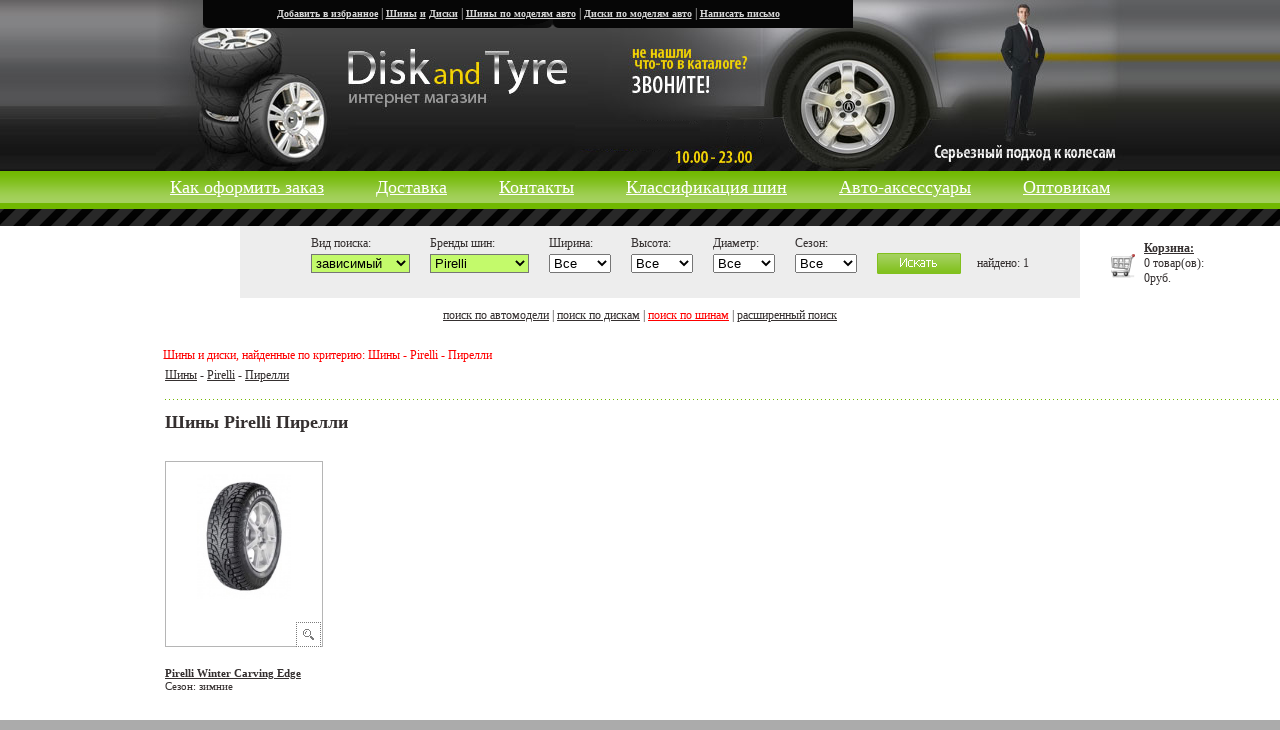

--- FILE ---
content_type: text/html; charset=Windows-1251
request_url: https://disk-and-tyre.ru/shiny/?b=pirelli
body_size: 9536
content:
 <!DOCTYPE html PUBLIC "-//W3C//DTD XHTML 1.0 Strict//EN"
    "http://www.w3.org/TR/xhtml1/DTD/xhtml1-strict.dtd">

<html xmlns="http://www.w3.org/1999/xhtml">

<head>
  <title>Шины - Pirelli - Пирелли</title>
  <meta http-equiv="content-type" content="text/html; charset=windows-1251" />
  <meta name="description" content="Pirelli - Пирелли - " />
  <meta name="keywords" content="Pirelli - Пирелли" />
  <link rel="stylesheet" href="/style/sitestyle.css" type="text/css" />
  <link rel="stylesheet" href="/style/lsstyle.css" type="text/css" />
  <script type="text/javascript" src="/js/lib.js"></script>
  <script type="text/javascript" src="/js/ajax.js"></script>
  <script type="text/javascript" src="/js/site/cart.js"></script>
  <script type="text/javascript" src="/js/site/search.js"></script>
    <script type="text/javascript" src="/js/site/sorttable.js"></script>
    <!-- PopUp JS library -->
  <script type="text/javascript" src="https://code.jquery.com/jquery-1.4.2.min.js"></script>
  <script type="text/javascript" src="/fancybox/jquery.mousewheel-3.0.2.pack.js"></script>
  <script type="text/javascript" src="/fancybox/jquery.fancybox-1.3.1.js"></script>
  <link rel="stylesheet" type="text/css" href="/fancybox/jquery.fancybox-1.3.1.css" media="screen" />
  <script type="text/javascript">
  $(document).ready(function()
   {
    $("a.zoom").fancybox( { 'transitionIn':'elastic','transitionOut':'elastic','speedIn':600,'speedOut':200,'hideOnContentClick':true } );
   });
  </script>
</head>

<body >

<div class="mainDiv">

    <div class="header">
        <a href="/" style="position: absolute; z-index: 1"><img src="/img/null.gif" width="985" height="171" alt="" /></a>
        <div class="topMenu"><a href="#" onclick="window.external.AddFavorite(location.href, 'Шины, Диски' ); return(false);">Добавить в избранное</a> | <a href="/shiny/?map=1">Шины</a> <a>и</a> <a href="/diski/?map=1">Диски</a> | <a href="/shiny/?map=1&vm=1">Шины по моделям авто</a> | <a href="/diski/?map=1&vm=1">Диски по моделям авто</a> | <a href="/feedback/">Написать письмо</a></div>
    </div>

    <div style="background: white">
        <div class="menu">
        <div>
                        <a href="/catal/">Как оформить заказ</a>
                        <a href="/dostavka-shin-i-diskov/">Доставка</a>
                        <a href="/prodazha-shin-i-diskov/">Контакты</a>
                        <a href="/vidy-shin/">Классификация шин</a>
                        <a href="/aksessuary/">Авто-аксессуары</a>
                        <a href="/opt/">Оптовикам</a>
                    </div>
        </div>
    </div>

    <div style="background: url(/img/site_img/viz1.gif); height: 17px"></div>

    <!-- левая колонка с желтым бэкграундом -->
    <div class="leftCol">
  
            
      </div>
    <!-- END -->

    <!-- Правая колонка с марками автомобилей -->
    <div class="rightCol" id="rightCol">
        <div >
            <div style="margin-left: 18px; margin-top: 15px;"><a href="//cart/"><img src="/img/site_img/bascet_ico.gif" width="34" height="37" alt="" style="float: left" /></a>
              <div id="cartInfoObj"><b><a href="/cart/">Корзина:</a></b><br />0 товар(ов):<br />0руб.</div>
            </div>
                    </div>
  
    </div>
    <!-- END -->


    <div style="overflow: hidden; width: 150px; float: left">
      
      <div id="avmDiv" style="display:none;">

        
        
        
        
              </div>
    </div>

    <div class="new_s" style="display:none;">
      <!-- Форма суб-поиска по АВТОБРЕНД-МОДЕЛЬ-ГОД-МОДИФИКАЦИЯ (BEGIN) -->
      <div style="overflow: hidden; margin: 0 auto; display: table">
        <form action="" method="GET" name="fsvcymsub">
          <input type="hidden" name="sub" value="1" />
          <input type="hidden" name="from" value="0" />
          <div class="snew">
              Шины/Диски<br />
              <select name="page" style="width:99px;" class="background" onChange="getVCYM(this);">
                  <option value="/shiny/"  selected="selected">Шины</option>
                  <option value="/diski/" >Диски</option>
              </select>
          </div>
          <div class="snew">
            Авто-производитель:<br />
            <select name="v" onChange="getVCYM(this);" style="width: 119px" class="background">
              <option value="0">Все</option><option value="acura" >Acura</option><option value="alfaromeo" >Alfa Romeo</option><option value="audi" >Audi</option><option value="bentley" >Bentley</option><option value="bmw" >BMW</option><option value="buick" >Buick</option><option value="cadillac" >Cadillac</option><option value="chery" >Chery</option><option value="chevrolet" >Chevrolet</option><option value="chrysler" >Chrysler</option><option value="citroen" >Citroen</option><option value="daewoo" >Daewoo</option><option value="daihatsu" >Daihatsu</option><option value="dodge" >Dodge</option><option value="faw" >FAW</option><option value="fiat" >Fiat</option><option value="ford" >Ford</option><option value="geely" >Geely</option><option value="gmc" >GMC</option><option value="greatwall" >Great Wall</option><option value="honda" >Honda</option><option value="hyundai" >Hyundai</option><option value="infiniti" >Infiniti</option><option value="isuzu" >Isuzu</option><option value="iveco" >Iveco</option><option value="jaguar" >Jaguar</option><option value="jeep" >Jeep</option><option value="kia" >Kia</option><option value="lancia" >Lancia</option><option value="landrover" >Land Rover</option><option value="lexus" >Lexus</option><option value="lifan" >Lifan</option><option value="lincoln" >Lincoln</option><option value="maserati" >Maserati</option><option value="maybach" >Maybach</option><option value="mazda" >Mazda</option><option value="mercedes" >Mercedes</option><option value="mercury" >Mercury</option><option value="mg" >MG</option><option value="mini" >Mini</option><option value="mitsubishi" >Mitsubishi</option><option value="nissan" >Nissan</option><option value="opel" >Opel</option><option value="peugeot" >Peugeot</option><option value="pontiac" >Pontiac</option><option value="porsche" >Porsche</option><option value="renault" >Renault</option><option value="rover" >Rover</option><option value="saab" >Saab</option><option value="saturn" >Saturn</option><option value="scion" >Scion</option><option value="seat" >Seat</option><option value="skoda" >Skoda</option><option value="smart" >Smart</option><option value="ssangyong" >Ssang Yong</option><option value="subaru" >Subaru</option><option value="suzuki" >Suzuki</option><option value="toyota" >Toyota</option><option value="volkswagen" >Volkswagen</option><option value="volvo" >Volvo</option><option value="vaz" >ВАЗ</option><option value="gaz" >ГАЗ</option><option value="tagaz" >ТаГАЗ</option><option value="yaz" >УАЗ</option>            </select>
          </div>
          <div class="snew">
            Авто-модель:<br />
            <select name="c" onChange="getVCYM(this);" style="width:99px;" >
              <option value="0">Все</option>            </select>
          </div>
          <div class="snew">
            Год:<br />
            <select name="y" onChange="getVCYM(this);" style="width:59px;" >
              <option value="0">Все</option>            </select>
          </div>
          <div class="snew">
            Модификация:<br />
            <select name="m" style="width: 99px" >
              <option value="0">Все</option>            </select>
          </div>
          <div class="snew" style="margin-top: 12px">
            &nbsp;<br />
            <input type="button" name="" value="" class="button" style="margin: 0" onClick="goSearchTop(this);" />
          </div>
        </form>
      </div>
    </div>
    <!-- Форма суб-поиска по АВТОБРЕНД-МОДЕЛЬ-ГОД-МОДИФИКАЦИЯ (END) -->

    <!-- Форма суб-поиска по ДИСКАМ (BEGIN) -->
    <div class="new_s" style="display:none;">
      <div style="overflow: hidden; margin-left: 40px;">
        <form action="/diski/" method="get" name="fsdisksub">
          <input type="hidden" name="map" value="0" />
          <input type="hidden" name="from" value="0" />
          <div style="overflow: hidden; margin: 0 auto; display: table">
            <div class="snew" style="float:left; width:99px">
              Вид поиска:<br />
              <select name="sub" style="width: 99px" onChange="changeListOf(this);" class="background">
                <option value="1" >зависимый</option><option value="2" >независимый</option>              </select>
            </div>
            <div class="snew" style="float:left; width:105px">
              Бренды дисков:<br />
              <select name="b" style="width:99px;" onChange="getListOf(this);" class="background"><option value="0">Все</option><option value="antera" >ANTERA</option><option value="borbet" >Borbet</option><option value="catwild" >Catwild</option><option value="ckad" >Ckad</option><option value="kk" >K&K</option><option value="konig" >Konig</option><option value="ls" >LS</option><option value="mak" >MAK</option><option value="oz" >OZ</option><option value="replica" >Replica</option><option value="replicafr" >Replica FR</option><option value="replicaroner" >Replica Roner</option><option value="yokohama" >Yokohama</option></select>
            </div>
            <div class="snew" style="float:left; width:62px">
               Ширина:<br />
               <select name="l4" style="width: 62px" onChange="getListOf(this);" ><option value="0">Все</option></select>
            </div>
            <div class="snew" style="float:left; width:62px">
              Диаметр:<br />
              <select name="l3" style="width: 62px" onChange="getListOf(this);" ><option value="0">Все</option></select>
            </div>
            <div class="snew" style="float:left; width:62px">
              Пос.место:<br />
              <select name="l2" style="width: 62px" onChange="getListOf(this);" ><option value="0">Все</option></select>
            </div>
            <div class="snew" style="float:left; width:62px">
              Вынос ЕТ:<br />
              <select name="l5" style="width: 62px" onChange="getListOf(this);" ><option value="0">Все</option></select>
            </div>
            <div class="snew" style="float:left; width:62px">
              Ступица:<br />
              <select name="l1" style="width: 62px" onChange="getListOf(this);" ><option value="0">Все</option></select>
            </div>
            <div class="snew" style="float:left; width:80px; margin-top:12px;">
              &nbsp;<br />
              <input type="button" name="" value="" class="button" onClick="goSearch(this.form.name);" style="margin-top: 0" />
            </div>
            <div class="snew" style="margin-top:15px;" id="diskCntDiv">
              &nbsp;<br />найдено: 3616            </div>
          </div>
        </form>
      </div>
    </div>
    <!-- Форма суб-поиска по ДИСКАМ (END) -->

    <!-- Форма суб-поиска по ШИНАМ (BEGIN) -->
    <div class="new_s" >
      <div style="overflow: hidden; margin-left: 40px;">
        <form action="/shiny/" method="get" name="fstyresub">
          <input type="hidden" name="map" value="0" />
          <input type="hidden" name="from" value="0" />
          <div style="overflow: hidden; margin: 0 auto; display: table">
            <div class="snew" style="float:left; width:99px">
              Вид поиска:<br />
              <select name="sub" style="width: 99px" onChange="changeListOf(this);" class="background">
                <option value="1" >зависимый</option><option value="2" >независимый</option>              </select>
            </div>
            <div class="snew" style="float:left; width:99px">
              Бренды шин:<br />
              <select name="b" style="width: 99px" onChange="getListOf(this);" class="background"><option value="0">Все</option><option value="bridgestone" >Bridgestone</option><option value="kumho" >Kumho</option><option value="nexenroadstone" >NEXEN (Roadstone)</option><option value="nokian" >Nokian</option><option value="pirelli"  selected="selected">Pirelli</option><option value="toyo" >Toyo</option></select>
            </div>
            <div class="snew" style="float:left; width:62px">
              Ширина:<br />
              <select name="l6" style="width: 62px" onChange="getListOf(this);" ><option value="0">Все</option></select>
            </div>
            <div class="snew" style="float:left; width:62px">
              Высота:<br />
              <select name="l7" style="width: 62px" onChange="getListOf(this);" ><option value="0">Все</option></select>
            </div>
            <div class="snew" style="float:left; width:62px">
              Диаметр:<br />
              <select name="l8" style="width: 62px" onChange="getListOf(this);" ><option value="0">Все</option></select>
            </div>
            <div class="snew" style="float:left; width:62px">
              Сезон:<br />
              <select name="l9" style="width: 62px" onChange="getListOf(this);" ><option value="0">Все</option></select>
            </div>
            <div class="snew" style="float:left; width:80px; margin-top:12px;">
              &nbsp;<br />
              <input type="button" name="" value="" class="button" onClick="goSearch(this.form.name);" style="margin-top: 0" />
            </div>
            <div class="snew" style="margin-top:15px;" id="tyreCntDiv">
              &nbsp;<br />найдено: 1            </div>
          </div>
        </form>
      </div>
    </div>
    <!-- Форма суб-поиска по ШИНАМ (END) -->

    <!-- Меню открытия|закрытия форм поиска (BEGIN) -->
        <div style="padding:10px 0px; text-align: center">
                              <a href="javascript:void(0);" onClick="chViewForm(0,this);" >поиск по автомодели</a> | <a href="javascript:void(0);" onClick="chViewForm(1,this);" >поиск по дискам</a> | <a href="javascript:void(0);" onClick="chViewForm(2,this);" style="color: #ff0000;">поиск по шинам</a>
                  | <a href="#footerform">расширенный поиск</a>
    </div>
    
        <!-- Меню открытия|закрытия форм поиска (END) -->

    <!--  -->
        <div style="font: normal 12px tahoma; color: #FF0000;line-height: 210%; margin-top: 10px; margin-left: 163px">Шины и диски, найденные по критерию: Шины - Pirelli - Пирелли</div>
            <div class="content" style="margin-left: 165px; margin-right: 0">

        <div id="content" style="overflow: hidden">
                                        <div style="padding-right: 10px">
                
        
<!-- Анонсы ШИН (BEGIN) -->
<!-- Анонсы ШИН (END) -->

<!-- Анонсы ДИСКОВ (BEGIN) -->
<!-- Анонсы ДИСКОВ (END) -->


        <!-- Контент сайта (BEGIN) -->
        <div></div>
        </div>
        <div class="catalog"><!-- Таблица логотипов авто-продавцов -->
 <div style="padding-bottom: 17px; font: normal 12px tahoma; background: url(/img/site_img/cart_punctir.gif) 0% 100% repeat-x;">
 <a href="/shiny/" style="color: #35343; text-decoration: none">Шины</a> - <a href="/shiny/?b=pirelli" style="color: #35343; text-decoration: none">Pirelli</a> - <a href="/shiny/?b=pirelli" style="color: #35343; text-decoration: none">Пирелли</a>  </div>


<h1>Шины Pirelli Пирелли </h1>

<!-- Разбивка на страницы -->
<!-- /Разбивка на страницы -->
           <div style="width: 172px; overflow: hidden; margin-right: 15px; float: left; margin-bottom: 25px">
        
        <div class="announce" style="margin-bottom: 20px; float: none">
            <a href="?b=pirelli&id=9371"><img src="/upload/catalogtd/5/carving_1(1).jpg" height="125" title="Pirelli Winter Carving Edge" alt="Pirelli Winter Carving Edge" /></a>
            <div style="text-align: right; margin-top: 19px; padding-right: 1px"><a href="/upload/catalogtd/5/carwing(1).jpg" class="zoom"><img src="/img/site_img/lupa2.gif" width="25" height="25" alt="" style="vertical-align: middle" border="0"/></a></div>
        </div>
        <div style="height: 66px">
        <p style="font: bold 11px tahoma; margin: 0; color: #353030"><a href="?b=pirelli&id=9371">Pirelli Winter Carving Edge</a></p>
        <span style="font:11px tahoma;">Сезон: зимние</span><br />
                </div>
                        </div>

   <div style="clear: left"></div>
<!-- Разбивка на страницы -->
<!-- /Разбивка на страницы -->




<!-- Таблица логотипов авто-продавцов -->
 <div style="padding-top: 12px; font: normal 12px tahoma; background: url(/img/site_img/cart_punctir.gif) 0% 0% repeat-x; margin-bottom: 19px; overflow: hidden">
 <a href="/shiny/" style="color: #35343; text-decoration: none">Шины</a> - <a href="/shiny/?b=pirelli" style="color: #35343; text-decoration: none">Pirelli</a> - <a href="/shiny/?b=pirelli" style="color: #35343; text-decoration: none">Пирелли</a> </div>


<!--
-->

</div>                                        
        <div style="padding-top: 25px">
<object classid="clsid:d27cdb6e-ae6d-11cf-96b8-444553540000" codebase="http://download.macromedia.com/pub/shockwave/cabs/flash/swflash.cab#version=7,0,0,0" width="526" height="80" id="01" align="middle">
<param name="allowScriptAccess" value="sameDomain" />
<param name="movie" value="/img/site_img/01.swf" />
<param name="quality" value="high" />
<param name="bgcolor" value="#ffffff" />
<embed src="/img/site_img/01.swf" quality="high" bgcolor="#ffffff" width="526" height="80" name="01" align="middle" allowScriptAccess="sameDomain" type="application/x-shockwave-flash" pluginspage="http://www.macromedia.com/go/getflashplayer" />
</object><br><br>
    </div>
        <img src="/img/null.gif" width="1" height="15" /><br /><!--a href="?p=1" >версия для печати</a-->
        </div>
    </div>

    <!-- END -->

<a name="footerform">&nbsp;</a><br />
<!-- Здесе начинается новая форма -->
 <div style="margin: 0 30px 0 30px; background-color: #ededed; clear: both; overflow: hidden; padding: 30px 0 26px 0">
    <form action="/shiny/" method="get" name="fstyre">
    <input type="hidden" name="map" value="0" />
    <input type="hidden" name="from" value="0" />
        <div style="width: 900px; overflow: hidden; margin: 0 auto">
            <div class="sname">
                <b>Поиск шин:</b>
            </div>
            <div style="float: left">
                <div class="s1" style="width: 165px">
                    Авто-производитель:<br />
                    <select name="v" onChange="getVCYM(this);" style="width: 119px">
                                                <option value="0">Все</option><option value="acura" >Acura</option><option value="alfaromeo" >Alfa Romeo</option><option value="audi" >Audi</option><option value="bentley" >Bentley</option><option value="bmw" >BMW</option><option value="buick" >Buick</option><option value="cadillac" >Cadillac</option><option value="chery" >Chery</option><option value="chevrolet" >Chevrolet</option><option value="chrysler" >Chrysler</option><option value="citroen" >Citroen</option><option value="daewoo" >Daewoo</option><option value="daihatsu" >Daihatsu</option><option value="dodge" >Dodge</option><option value="faw" >FAW</option><option value="fiat" >Fiat</option><option value="ford" >Ford</option><option value="geely" >Geely</option><option value="gmc" >GMC</option><option value="greatwall" >Great Wall</option><option value="honda" >Honda</option><option value="hyundai" >Hyundai</option><option value="infiniti" >Infiniti</option><option value="isuzu" >Isuzu</option><option value="iveco" >Iveco</option><option value="jaguar" >Jaguar</option><option value="jeep" >Jeep</option><option value="kia" >Kia</option><option value="lancia" >Lancia</option><option value="landrover" >Land Rover</option><option value="lexus" >Lexus</option><option value="lifan" >Lifan</option><option value="lincoln" >Lincoln</option><option value="maserati" >Maserati</option><option value="maybach" >Maybach</option><option value="mazda" >Mazda</option><option value="mercedes" >Mercedes</option><option value="mercury" >Mercury</option><option value="mg" >MG</option><option value="mini" >Mini</option><option value="mitsubishi" >Mitsubishi</option><option value="nissan" >Nissan</option><option value="opel" >Opel</option><option value="peugeot" >Peugeot</option><option value="pontiac" >Pontiac</option><option value="porsche" >Porsche</option><option value="renault" >Renault</option><option value="rover" >Rover</option><option value="saab" >Saab</option><option value="saturn" >Saturn</option><option value="scion" >Scion</option><option value="seat" >Seat</option><option value="skoda" >Skoda</option><option value="smart" >Smart</option><option value="ssangyong" >Ssang Yong</option><option value="subaru" >Subaru</option><option value="suzuki" >Suzuki</option><option value="toyota" >Toyota</option><option value="volkswagen" >Volkswagen</option><option value="volvo" >Volvo</option><option value="vaz" >ВАЗ</option><option value="gaz" >ГАЗ</option><option value="tagaz" >ТаГАЗ</option><option value="yaz" >УАЗ</option>                                                                    </select>
                </div>
                <div class="s1" style="width: 145px">
                    Авто-модель:<br />
                    <select name="c" onChange="getVCYM(this);" style="width:99px;">
                        <option value="0">Все</option>                    </select>
                </div>
                <div class="s1" style="width: 106px;">
                    Год:<br />
                    <select name="y" onChange="getVCYM(this);" style="width:59px;">
                        <option value="0">Все</option>                    </select>
                </div>
                <div style="clear: left"></div>
                <div class="s1" style="width: 165px;">
                    Модификация:<br />
                    <select name="m" style="width: 99px">
                        <option value="0">Все</option>                    </select>
                </div>
                <div class="s1" style="width: 145px;">
                    Бренд:<br />
                    <select name="b" style="width: 99px">
                        <option value="0">Все</option><option value="bridgestone" >Bridgestone</option><option value="kumho" >Kumho</option><option value="nexenroadstone" >NEXEN (Roadstone)</option><option value="nokian" >Nokian</option><option value="pirelli"  selected="selected">Pirelli</option><option value="toyo" >Toyo</option>                    </select>
                </div>
                <div class="s1">
                    Сезон:<br />
                    <select name="l9" style="width: 62px"><option value="0">Все</option><option value="1" >всесезонные</option><option value="3" >зимние</option><option value="2" >летние</option></select>
                </div>
            </div>
            <div style="float: right;">
                <div class="s2" style="padding: 10px 43px 75px 43px;">
                    Ширина:<br />
                    <select name="l6" style="width: 62px"><option value="0">Все</option><option value="263" >135</option><option value="78" >145</option><option value="136" >155</option><option value="162" >165</option><option value="54" >175</option><option value="56" >185</option><option value="28" >195</option><option value="4" >205</option><option value="7" >215</option><option value="10" >225</option><option value="46" >235</option><option value="50" >245</option><option value="37" >255</option><option value="82" >265</option><option value="38" >275</option><option value="116" >285</option><option value="100" >295</option><option value="140" >305</option><option value="120" >315</option><option value="175" >325</option></select>
                </div>
                <div class="s2" style="padding: 10px 43px 75px 0;">
                    Высота:<br />
                    <select name="l7" style="width: 62px"><option value="0">Все</option><option value="265" >---</option><option value="266" >25</option><option value="53" >30</option><option value="34" >35</option><option value="24" >40</option><option value="11" >45</option><option value="8" >50</option><option value="23" >55</option><option value="5" >60</option><option value="47" >65</option><option value="121" >70</option><option value="126" >75</option><option value="79" >80</option><option value="213" >85</option></select>
                </div>
                <div class="s2" style="padding: 10px 43px 75px 0">
                    Диаметр:<br />
                   <select name="l8" style="width: 62px"><option value="0">Все</option><option value="318" >R12C</option><option value="137" >R13</option><option value="267" >R13C</option><option value="55" >R14</option><option value="268" >R14C</option><option value="29" >R15</option><option value="269" >R15C</option><option value="6" >R16</option><option value="270" >R16C</option><option value="9" >R17</option><option value="12" >R18</option><option value="39" >R19</option><option value="40" >R20</option><option value="93" >R21</option><option value="104" >R22</option><option value="271" >R23</option><option value="141" >R24</option><option value="142" >R26</option><option value="272" >ZR15</option><option value="273" >ZR16</option><option value="274" >ZR17</option><option value="275" >ZR18</option><option value="276" >ZR19</option><option value="277" >ZR20</option><option value="278" >ZR22</option><option value="279" >ZR24</option></select>
                </div>
                <div class="s1"><input type="button" value="" onClick="goSearch(this.form.name);" class="button" /></div>
            </div>
        </div>
    </form>

    <form action="/diski/" method="get" name="fsdisk">
    <input type="hidden" name="map" value="0" />
    <input type="hidden" name="from" value="0" />
        <div class="punktirDiv"><img src="/img/null.gif" width="1" height="1" alt="" /></div>
        <div style="width: 900px; overflow: hidden; margin: 0 auto; padding-top: 22px;">
            <div class="sname">
                <b>Поиск дисков:</b>
            </div>
            <div style="float: left">
                <div class="s1" style="width: 165px">
                    Бренд:<br />
                    <select name="b" style="width: 99px">
                        <option value="0">Все</option><option value="antera" >ANTERA</option><option value="borbet" >Borbet</option><option value="catwild" >Catwild</option><option value="ckad" >Ckad</option><option value="kk" >K&K</option><option value="konig" >Konig</option><option value="ls" >LS</option><option value="mak" >MAK</option><option value="oz" >OZ</option><option value="replica" >Replica</option><option value="replicafr" >Replica FR</option><option value="replicaroner" >Replica Roner</option><option value="yokohama" >Yokohama</option>                    </select>
                </div>
                <div class="s1" style="width: 145px">
                    Авто-производитель:<br />
                    <select name="v" onChange="getVCYM(this);" style="width: 119px">
                                                                  <option value="0">Все</option><option value="acura">Acura</option><option value="alfaromeo">Alfa Romeo</option><option value="audi">Audi</option><option value="bentley">Bentley</option><option value="bmw">BMW</option><option value="buick">Buick</option><option value="cadillac">Cadillac</option><option value="chery">Chery</option><option value="chevrolet">Chevrolet</option><option value="chrysler">Chrysler</option><option value="citroen">Citroen</option><option value="daewoo">Daewoo</option><option value="daihatsu">Daihatsu</option><option value="dodge">Dodge</option><option value="faw">FAW</option><option value="fiat">Fiat</option><option value="ford">Ford</option><option value="geely">Geely</option><option value="gmc">GMC</option><option value="greatwall">Great Wall</option><option value="honda">Honda</option><option value="hyundai">Hyundai</option><option value="infiniti">Infiniti</option><option value="isuzu">Isuzu</option><option value="iveco">Iveco</option><option value="jaguar">Jaguar</option><option value="jeep">Jeep</option><option value="kia">Kia</option><option value="lancia">Lancia</option><option value="landrover">Land Rover</option><option value="lexus">Lexus</option><option value="lifan">Lifan</option><option value="lincoln">Lincoln</option><option value="maserati">Maserati</option><option value="maybach">Maybach</option><option value="mazda">Mazda</option><option value="mercedes">Mercedes</option><option value="mercury">Mercury</option><option value="mg">MG</option><option value="mini">Mini</option><option value="mitsubishi">Mitsubishi</option><option value="nissan">Nissan</option><option value="opel">Opel</option><option value="peugeot">Peugeot</option><option value="pontiac">Pontiac</option><option value="porsche">Porsche</option><option value="renault">Renault</option><option value="rover">Rover</option><option value="saab">Saab</option><option value="saturn">Saturn</option><option value="scion">Scion</option><option value="seat">Seat</option><option value="skoda">Skoda</option><option value="smart">Smart</option><option value="ssangyong">Ssang Yong</option><option value="subaru">Subaru</option><option value="suzuki">Suzuki</option><option value="toyota">Toyota</option><option value="volkswagen">Volkswagen</option><option value="volvo">Volvo</option><option value="vaz">ВАЗ</option><option value="gaz">ГАЗ</option><option value="tagaz">ТаГАЗ</option><option value="yaz">УАЗ</option>                                          </select>
                </div>
                <div class="s1" style="width: 106px;">
                    Авто-модель:<br />
                    <select name="c" onChange="getVCYM(this);" style="width:99px;">
                        <option value="0">Все</option>                    </select>
                </div>
                <div style="clear: left"></div>
                <div class="s1" style="width: 165px;">
                    Год:<br />
                    <select name="y" onChange="getVCYM(this);" style="width:59px;">
                        <option value="0">Все</option>                    </select>
                </div>
                <div class="s1" style="width: 145px;">
                    Модификация:<br />
                    <select name="m" style="width: 99px">
                        <option value="0">Все</option>                    </select>
                </div>
            </div>
            <div style="float: right;">
                <div class="s2" style="padding: 10px 43px 10px 43px;">
                    Ширина:<br />
                    <select name="l4" style="width: 62px"><option value="0">Все</option><option value="163" >4.5</option><option value="80" >5</option><option value="81" >5.5</option><option value="30" >6</option><option value="13" >6.5</option><option value="16" >7</option><option value="19" >7.5</option><option value="41" >8</option><option value="43" >8.5</option><option value="51" >9</option><option value="84" >9.5</option><option value="91" >10</option><option value="96" >10.5</option><option value="237" >11</option><option value="313" >11.5</option></select>
                </div>
                <div class="s2" style="padding: 10px 43px 10px 0">
                    Диаметр:<br />
                    <select name="l3" style="width: 62px"><option value="0">Все</option><option value="252" >R12</option><option value="145" >R13</option><option value="57" >R14</option><option value="31" >R15</option><option value="14" >R16</option><option value="17" >R17</option><option value="20" >R18</option><option value="42" >R19</option><option value="44" >R20</option><option value="94" >R21</option><option value="97" >R22</option><option value="143" >R24</option></select>
                </div>
                <div class="s2" style="padding: 10px 43px 10px 0">
                    Пос.место:<br />
                    <select name="l2" style="width: 62px"><option value="0">Все</option><option value="240" >3x112</option><option value="32" >4x100</option><option value="161" >4x108</option><option value="27" >4x114.3</option><option value="60" >4x98</option><option value="122" >5x115</option><option value="63" >5x98</option><option value="45" >5x120</option><option value="133" >5x120.65</option><option value="159" >5x127</option><option value="76" >5x100</option><option value="98" >5x130</option><option value="152" >5x105</option><option value="70" >5x108</option><option value="153" >5x139.7</option><option value="67" >5x110</option><option value="218" >5x150</option><option value="83" >5x112</option><option value="107" >5x160</option><option value="21" >5x114.3</option><option value="168" >6x114.3</option><option value="125" >6x127</option><option value="178" >6x135</option><option value="130" >6x139.7</option><option value="169" >8x165.1</option></select>
                </div>
                <div style="clearL left"></div>
                <div class="s2" style="padding: 10px 43px 10px 43px">
                    Вынос ЕТ:<br />
                    <select name="l5" style="width: 62px"><option value="0">Все</option><option value="254" >-12</option><option value="255" >0</option><option value="256" >2</option><option value="147" >10</option><option value="167" >12</option><option value="205" >13</option><option value="117" >14</option><option value="139" >15</option><option value="112" >18</option><option value="110" >20</option><option value="165" >23</option><option value="157" >24</option><option value="87" >25</option><option value="86" >26</option><option value="160" >27</option><option value="88" >28</option><option value="75" >29</option><option value="66" >30</option><option value="62" >31</option><option value="64" >32</option><option value="115" >33</option><option value="65" >34</option><option value="58" >35</option><option value="71" >36</option><option value="59" >37</option><option value="319" >37.5</option><option value="36" >38</option><option value="72" >39</option><option value="25" >40</option><option value="69" >41</option><option value="26" >42</option><option value="90" >43</option><option value="109" >44</option><option value="15" >45</option><option value="92" >46</option><option value="52" >47</option><option value="260" >47.5</option><option value="18" >48</option><option value="146" >49</option><option value="48" >50</option><option value="261" >50.8</option><option value="119" >51</option><option value="102" >52</option><option value="262" >52.5</option><option value="197" >53</option><option value="200" >54</option><option value="95" >55</option><option value="186" >56</option><option value="216" >57</option><option value="315" >58</option><option value="235" >59</option><option value="185" >60</option></select>
                </div>
                <div class="s2" style="padding: 10px 43px 10px 0">
                    Ступица:<br />
                    <select name="l1" style="width: 62px"><option value="0">Все</option><option value="321" >C.R.</option><option value="164" >54.1</option><option value="196" >56</option><option value="33" >56.1</option><option value="134" >56.5</option><option value="151" >56.6</option><option value="77" >57.1</option><option value="61" >58.1</option><option value="250" >58.5</option><option value="249" >58.6</option><option value="138" >60.1</option><option value="328" >63.0</option><option value="74" >63.3</option><option value="173" >63.4</option><option value="35" >64.1</option><option value="280" >65.06</option><option value="68" >65.1</option><option value="101" >66.1</option><option value="85" >66.5</option><option value="326" >66.56</option><option value="89" >66.6</option><option value="204" >67</option><option value="22" >67.1</option><option value="155" >69.1</option><option value="49" >70.1</option><option value="281" >70.28</option><option value="128" >70.3</option><option value="219" >70.6</option><option value="310" >70.7</option><option value="149" >71.4</option><option value="129" >71.5</option><option value="282" >71.56</option><option value="324" >71.58</option><option value="99" >71.6</option><option value="283" >72</option><option value="118" >72.5</option><option value="327" >72.56</option><option value="323" >72.6C.R.</option><option value="103" >72.6</option><option value="284" >72.69</option><option value="285" >72.7</option><option value="320" >73</option><option value="286" >73.1</option><option value="114" >74.1</option><option value="289" >75</option><option value="322" >75C.R.</option><option value="290" >76</option><option value="238" >78</option><option value="124" >78.1</option><option value="291" >82</option><option value="248" >84</option><option value="223" >84.1</option><option value="293" >86.87</option><option value="294" >86.9</option><option value="220" >87.1</option><option value="212" >95.3</option><option value="295" >95.5</option><option value="154" >98.5</option><option value="189" >100</option><option value="195" >100.1</option><option value="217" >106.1</option><option value="246" >106.2</option><option value="297" >107.5</option><option value="298" >107.6</option><option value="299" >107.95</option><option value="201" >108</option><option value="244" >108.1</option><option value="311" >108.2</option><option value="312" >108.3</option><option value="251" >108.5</option><option value="325" >108.6</option><option value="194" >110</option><option value="247" >110.1</option><option value="300" >110.16</option><option value="309" >110.2</option><option value="314" >110.3</option><option value="301" >110.5</option><option value="302" >110.6</option><option value="303" >111.5</option><option value="105" >112</option><option value="307" >118</option><option value="308" >131</option></select>
                </div>
                <div class="s2" style="width: 106px; height: 59px; padding: 0">
                    &nbsp;
                </div>
                <div class="s1" style="margin-top: -20px;"><input type="button" name="" value="" class="button" onClick="goSearch(this.form.name);" style="margin-top: 0" /></div>
            </div>
        </div>
    </form>

    <a name="bottom"></a>
    <div class="dsc">
        <div style="float: left;">Система управления сайтом Web Mechanics.</div>
        <div style="float: right;"><a href="http://www.smartsoft.ru/">Создание сайта</a><span>: SmartSoft</span></div>
    </div>
 </div>
 <br /><br /><br /><br /><br />
<!-- Здесе она заканчивается -->

    <div style="margin: 15px 0; text-align: center; line-height: 10px;">
        <div class="linkservice">
    <div>
        <div class="copyr1" style="padding-top:0px; text-align:left; margin-left:40px">
                    </div>

        
                <div class="copyr3" style="font:bold 10px Tahoma; text-transform:uppercase;">Сайты-партнеры:</div>
        <table border="0" cellpadding="0" cellpadding="0" width="100%" style="margin-left:-2px; margin-top:8px;">
                        <tr>
                                <td valign="top">
                    <span style="font-size:10px"><span class="qwerty"><a href="http://www.disk-and-tyre.ru/">Шины Yokohama</a>, <a href="http://www.disk-and-tyre.ru/">шины Goodyear</a>, <a href="http://www.disk-and-tyre.ru/">шины Dunlop</a>, <a href="http://www.disk-and-tyre.ru/">шины Bridgestone</a>, <a href="http://www.disk-and-tyre.ru/">зимние шины Nokian</a></span></span>                </td>
                            </tr>
                    </table>
        
                <div class="text" style="margin-top:8px;"></div>
        <table border="0" cellpadding="0" cellpadding="0" style="margin: 0 auto;" align="center">
                        <tr>
                                <td valign="top" align="center">
                    <span class="text" style="font-size:10px"><!-- Yandex.Metrika counter -->
<script type="text/javascript">
    (function (d, w, c) {
        (w[c] = w[c] || []).push(function() {
            try {
                w.yaCounter43930629 = new Ya.Metrika({
                    id:43930629,
                    clickmap:true,
                    trackLinks:true,
                    accurateTrackBounce:true,
                    webvisor:true
                });
            } catch(e) { }
        });

        var n = d.getElementsByTagName("script")[0],
            s = d.createElement("script"),
            f = function () { n.parentNode.insertBefore(s, n); };
        s.type = "text/javascript";
        s.async = true;
        s.src = "https://mc.yandex.ru/metrika/watch.js";

        if (w.opera == "[object Opera]") {
            d.addEventListener("DOMContentLoaded", f, false);
        } else { f(); }
    })(document, window, "yandex_metrika_callbacks");
</script>
<noscript><div><img src="https://mc.yandex.ru/watch/43930629" style="position:absolute; left:-9999px;" alt="" /></div></noscript>
<!-- /Yandex.Metrika counter --></span>                </td>
                                <td valign="top" align="center">
                    <span class="text" style="font-size:10px">                    <!-- b2b-broker.ru -->
                    <script language="javascript">
                    qs="itemid=321851&mr="+Math.random()+"&r="+escape(document.referrer)+"&pg="+escape(window.location.href); qs+="&c="+(document.cookie?"Y":"N");
                    </script>
                    <script language="javascript1.1">
                    qs+="&j="+(navigator.javaEnabled()?"Y":"N")
                    </script>
                    <script language="javascript1.2">
                    qs+="&sw="+screen.width+'&sh='+screen.height+"&px="+(((navigator.appName.substring(0,3)=="Mic"))?
                    screen.colorDepth:screen.pixelDepth);
                    </script>
                    <script language="javascript">
                    document.write("<a href='http://auto.b2b-broker.ru/' target='_top'><img "+
                    " src='http://auto.b2b-broker.ru/img/button_c1_1.gif?"+
                    qs+"' border=0 width=88 height=31 alt='b2b-broker' title='b2b-broker - рейтинг сайтов, каталог интернет ресурсов, счетчик посещаемости'></a>")
                    </script>
                    <noscript>
                        <a href="http://auto.b2b-broker.ru/" target="_top">
                            <img src="http://auto.b2b-broker.ru/img/button_c1_1.gif" border="0" width="88" height="31" alt="b2b-broker - рейтинг сайтов, каталог интернет ресурсов, счетчик посещаемости" title="b2b-broker - рейтинг сайтов, каталог интернет ресурсов, счетчик посещаемости">
                        </a>
                    </noscript>
                    <!-- /b2b-broker.ru -->
                </span>                </td>
                                <td valign="top" align="center">
                    <span class="text" style="font-size:10px"><!--LiveInternet counter--><script type="text/javascript"><!--
document.write("<a href='http://www.liveinternet.ru/click' "+
"target=_blank><img src='http://counter.yadro.ru/hit?t14.1;r"+
escape(document.referrer)+((typeof(screen)=="undefined")?"":
";s"+screen.width+"*"+screen.height+"*"+(screen.colorDepth?
screen.colorDepth:screen.pixelDepth))+";u"+escape(document.URL)+
";"+Math.random()+
"' alt='' title='LiveInternet: показано число просмотров за 24"+
" часа, посетителей за 24 часа и за сегодня' "+
"border=0 width=88 height=31><\/a>")//--></script><!--/LiveInternet--></span>                </td>
                                <td valign="top" align="center">
                    <span class="text" style="font-size:10px"><!--Rating@Mail.ru counter-->
<script language="javascript" type="text/javascript"><!--
d=document;var a='';a+=';r='+escape(d.referrer);js=10;//--></script>
<script language="javascript1.1" type="text/javascript"><!--
a+=';j='+navigator.javaEnabled();js=11;//--></script>
<script language="javascript1.2" type="text/javascript"><!--
s=screen;a+=';s='+s.width+'*'+s.height;
a+=';d='+(s.colorDepth?s.colorDepth:s.pixelDepth);js=12;//--></script>
<script language="javascript1.3" type="text/javascript"><!--
js=13;//--></script><script language="javascript" type="text/javascript"><!--
d.write('<a href="http://top.mail.ru/jump?from=1420869" target="_top">'+
'<img src="http://de.ca.b5.a1.top.mail.ru/counter?id=1420869;t=216;js='+js+
a+';rand='+Math.random()+'" alt="Рейтинг@Mail.ru" border="0" '+
'height="31" width="88" style="filter:alpha(opacity=20); opacity: 0.2"><\/a>');if(11<js)d.write('<'+'!-- ');//--></script>
<noscript><a target="_top" href="http://top.mail.ru/jump?from=1420869">
<img src="http://de.ca.b5.a1.top.mail.ru/counter?js=na;id=1420869;t=216" 
height="31" width="88" border="0" alt="Рейтинг@Mail.ru" style="filter:alpha(opacity=20); opacity: 0.2"></a></noscript>
<script language="javascript" type="text/javascript"><!--
if(11<js)d.write('--'+'>');//--></script>
<!--// Rating@Mail.ru counter--></span>                </td>
                                <td valign="top" align="center">
                    <span class="text" style="font-size:10px"><!--begin of Rambler's Top100 code -->
<a href="http://top100.rambler.ru/top100/">
<img src="http://counter.rambler.ru/top100.cnt?1391147" alt="" width=1 height=1 border=0></a>
<!--end of Top100 code-->

<!--begin of Top100 logo-->
<a href="http://top100.rambler.ru/top100/">
<img src="http://top100-images.rambler.ru/top100/w1.gif" alt="Rambler's Top100" width=88 height=31 border=0 style='filter:alpha(opacity=20); opacity: 0.2'></a>
<!--end of Top100 logo --></span>                </td>
                            </tr>
                        <tr>
                                <td valign="top" align="center">
                    <span class="text" style="font-size:10px"><!-- HotLog -->

<script type="text/javascript" language="javascript">
hotlog_js="1.0";
hotlog_r=""+Math.random()+"&s=509751&im=134&r="+escape(document.referrer)+"&pg="+
escape(window.location.href);
document.cookie="hotlog=1; path=/"; hotlog_r+="&c="+(document.cookie?"Y":"N");
</script>
<script type="text/javascript" language="javascript1.1">
hotlog_js="1.1";hotlog_r+="&j="+(navigator.javaEnabled()?"Y":"N")
</script>
<script type="text/javascript" language="javascript1.2">
hotlog_js="1.2";
hotlog_r+="&wh="+screen.width+'x'+screen.height+"&px="+
(((navigator.appName.substring(0,3)=="Mic"))?
screen.colorDepth:screen.pixelDepth)</script>
<script type="text/javascript" language="javascript1.3">hotlog_js="1.3"</script>
<script type="text/javascript" language="javascript">hotlog_r+="&js="+hotlog_js;
document.write("<a href='http://click.hotlog.ru/?509751' target='_top'><img "+
" src='http://hit26.hotlog.ru/cgi-bin/hotlog/count?"+
hotlog_r+"&' border=0 width=88 height=31 alt=HotLog><\/a>")
</script>
<noscript>
<a href="http://click.hotlog.ru/?509751" target="_top">
<img src="http://hit26.hotlog.ru/cgi-bin/hotlog/count?s=509751&amp;im=134" border="0" 
 width="88" height="31" alt="HotLog"></a>
</noscript>

<!-- /HotLog --></span>                </td>
                                <td valign="top" align="center">
                    <span class="text" style="font-size:10px">                    <!-- Faststart -->
                    <script language="javascript">
                    qs="itemid=321851&mr="+Math.random()+"&r="+escape(document.referrer)+"&pg="+escape(window.location.href); qs+="&c="+(document.cookie?"Y":"N");
                    </script>
                    <script language="javascript1.1">
                    qs+="&j="+(navigator.javaEnabled()?"Y":"N")
                    </script>
                    <script language="javascript1.2">
                    qs+="&sw="+screen.width+'&sh='+screen.height+"&px="+(((navigator.appName.substring(0,3)=="Mic"))?
                    screen.colorDepth:screen.pixelDepth);
                    </script>
                    <script language="javascript">
                    document.write("<a href='http://www.faststart.ru/' target='_top'><img "+
                    " src='http://www.faststart.ru/img/button_c3_13.gif?"+
                    qs+"' border=0 width=88 height=31 alt='Faststart' title='Faststart - рейтинг сайтов, каталог интернет ресурсов, счетчик посещаемости'></a>")
                    </script>
                    <noscript>
                        <a href="http://www.faststart.ru/" target="_top">
                            <img src="http://www.faststart.ru/img/button_c3_13.gif" border="0" width="88" height="31" alt="Faststart - рейтинг сайтов, каталог интернет ресурсов, счетчик посещаемости" title="Faststart - рейтинг сайтов, каталог интернет ресурсов, счетчик посещаемости">
                        </a>
                    </noscript>
                    <!-- /Faststart -->                </span>                </td>
                                <td valign="top" align="center">
                                    </td>
                                <td valign="top" align="center">
                                    </td>
                                <td valign="top" align="center">
                                    </td>
                            </tr>
                    </table>
        
        <div class="copyr" style="margin-top:8px; padding-bottom:20px;"><a style="font-size:10px" href="/ls/" class="copyr">Каталог автомобильных компаний</a>&nbsp;&nbsp;|&nbsp;&nbsp;<a style="font-size:10px" href="/ls/?vm=1" class="copyr">Статьи</a></div>
    </div>
</div>

    </div>
</div>
<div id="loaderDiv" class="loader">Ждите идёт загрузка...</div>
<script defer src="https://static.cloudflareinsights.com/beacon.min.js/vcd15cbe7772f49c399c6a5babf22c1241717689176015" integrity="sha512-ZpsOmlRQV6y907TI0dKBHq9Md29nnaEIPlkf84rnaERnq6zvWvPUqr2ft8M1aS28oN72PdrCzSjY4U6VaAw1EQ==" data-cf-beacon='{"version":"2024.11.0","token":"0313dda4b71745ca8172a6b113dcd36c","r":1,"server_timing":{"name":{"cfCacheStatus":true,"cfEdge":true,"cfExtPri":true,"cfL4":true,"cfOrigin":true,"cfSpeedBrain":true},"location_startswith":null}}' crossorigin="anonymous"></script>
</body>
</html>

--- FILE ---
content_type: text/css
request_url: https://disk-and-tyre.ru/style/lsstyle.css
body_size: 236
content:
.ls, .ls a{
  font: normal 12px tahoma;
  color: #353030;
}
.ls a{
  text-decoration: underline
}
.ls input[type='submit'],
.ls input[type='button'],
.ls button{
  background: #91C83B;
  border: none;
  color:#FFFFFF;
  font: normal 12px arial;
  cursor: pointer;
  /*Если border="none", то сделать padding*/
  padding-top: 1px;
  padding-bottom: 1px
}
.ls input[type='text'], .ls input[type='password'], .ls textarea{
  border:1px solid #9BCD4C;
  color:#353030;
  font: normal 12px arial;
  padding-left:3px;
  margin-right: 10px
}
form.linklist input[type='text']{
  width: 350px;
}
div.linklist{
  overflow: hidden;
  margin-top: 30px;
}
div.linklist p{
  /*---------*/
}
div.linklist p a{
  /*---------*/
}
div.linklist div{
  float:left;
  height:221px;
  margin:0 30px 25px 0;
  text-align:center;
  width:196px;
}
div.linklist div a{
  /*---------*/
}
table.linklist div, table.linkbody h1{
  font-size: 16px;
  margin-top: 25px;
  color: #353030
}
table.linkbody h1{
  margin: 0
}


div.firmname{
  margin-bottom: 12px;
}
div.firmname-s{
  color: #353030;
  font-size: 16px;
  margin-bottom: 12px;
}
div.firmname a{
  color: #353030;
  text-decoration: none
}
span.partnertext{
  font-size: 11px;
}
.linktdbgcolor{
  background:  #f2f2f2
}
.linkform input[type='text'], .linkform textarea, .linkform input[type='password']{
  width: 75%;
  margin-bottom: 15px;
}
.linkform textarea{
  height: 90px
}
.ls div.artDiv{
  padding: 0;
  margin-top: 30px;
}
.ls div.artDiv p{
  margin: 0 0 15px 0
}
.copyr, .copyr a{
	color: #9b9b9b;
	font: normal 10px tahoma;
}


--- FILE ---
content_type: application/javascript
request_url: https://disk-and-tyre.ru/js/ajax.js
body_size: 2672
content:
var IdOfTimeout=null;
var asyncCmd = null;
var ajax_req = null;
var cbFunc   = null;
var GlassWindow=null;
var tgt = 'clientArea';
/* */
function abortAR()
 {
    ajax_req.abort();
    loaderPopUp('close');
    alert("Проблемы при соединением с серверной программой. Пожалуйста убедитесь в соединеии с Internet и попытайтесь снова позднее.");
 }
/* */
function postAjaxData(f, url)
 {
    var query = 'ajax=1' + makeQF(f);
    sendAR(query, url);
 }
/* Ф-ция посылки AJAX-запроса
 * postdata - строка GET|POST данных
 * скрипт   - обработчик запроса на сайте
 * interval - время после которого запрос будет 'убит' если он ещё не завершён
 * denylock - 1|0 нужно или нет накладывать защитный слой на время запроса 
 */
function sendAR(postdata,ajax_url,interval,denylock)
 {
    if(interval==null) interval=10000;
    else               interval=parseInt(interval,10)*1000;
    if(denylock==null) denylock = 0;
    if(ajax_url==null) ajax_url = window.location;
    if (window.XMLHttpRequest)
     {
        ajax_req = new XMLHttpRequest();
     }
    else
     {
       if (window.ActiveXObject)
         {
            var sign_a = ['MSXML2.XMLHTTP', 'Microsoft.XMLHTTP',
                          'MSXML2.XMLHTTP.6.0', 'MSXML2.XMLHTTP.5.0',
                          'MSXML2.XMLHTTP.4.0', 'MSXML2.XMLHTTP.3.0',
                         ];
            for (var i=0, l = sign_a.length; i<l; ++i)
             {
               try {  ajax_req = new ActiveXObject(sign_a[i]);  i = l; }
               catch(e) {}
             }
         }
     }
    if(ajax_req)
     {
       loaderPopUp('open',denylock);
       ajax_req.open("POST", ajax_url, true);
       IdOfTimeout = setTimeout(abortAR,interval);
       ajax_req.onreadystatechange = function() {
                                                  try
                                                   {
                                                     if (ajax_req.readyState == 4)
                                                      {
                                                         clearTimeout(IdOfTimeout);
                                                         if (ajax_req.status == 200)
                                                          {
                                                            CB(ajax_req,denylock);
                                                          }
                                                         else
                                                          {
                                                           alert("Ошибка POST-запроса AJAX:" + ajax_req.status + " " + ajax_req.statusText);
                                                          }
                                                      }
                                                   }
                                                  catch(err)
                                                   {
                                                      alert("Error: " + err.message);
                                                   }
                                                }
       ajax_req.setRequestHeader("Content-Type", "application/x-www-form-urlencoded; charset=utf-8");
       ajax_req.send(postdata);
     }
    else
     {
        alert("Ваш броузер не разрешает использовать возможности приложения! Воспользуйтесь Internet Explorer, Mozilla-подобным броузером!");
     }
 }
/* */
function CB(httpRequest,denylock)
 {
    try
     {
      var re_xml = /^<\?xml/i;
      var re_json = /^{/i;
      loaderPopUp('close',denylock);
      if( re_xml.test(httpRequest.responseText) )
       {
          asyncCmd = null;
          var xmlDoc = httpRequest.responseXML;
          if(xmlDoc != null)
           {
              if(cbFunc)
               {
                  if(eval(("typeof("+cbFunc+")")) == "function")   eval((cbFunc+"(xmlDoc.documentElement)"));
                  cbFunc = null;
               }
              else if(eval("typeof(xmlAjaxCallBack)") == "function")  { xmlAjaxCallBack(xmlDoc.documentElement);  }
           }
          else
           {
               cbFunc = null;
               alert('Ошибка! Сервер вернул не валидный XML!');
           }
       }
      else if ( re_json.test(httpRequest.responseText) )
       {
           asyncCmd = null;
           var json_obj = !(/[^,:{}\[\]0-9.\-+Eaeflnr-u \n\r\t]/.test(
           httpRequest.responseText.replace(/"(\\.|[^"\\])*"/g, ''))) &&
           eval('(' + httpRequest.responseText + ')');
           if(typeof(json_obj) == 'object')
            {
               if(cbFunc)
                {
                   if(eval(("typeof("+cbFunc+")")) == "function")   eval((cbFunc+"(json_obj)"));
                   cbFunc = null;
                }
               else if(eval("typeof(jsonCallBack)") == "function")  { jsonCallBack(json_obj); }
               else alert('Ошибка! Не обнаружена ф-ция обработчик JSON-объекта.');
            }
           else
            {
               cbFunc = null;
               alert('Ошибка! Сервер вернул не валидный JSON-объект!');
            }
       }
      else
       {
          cbFunc = null;
          if (typeof(winList)=='object' && winList['popupDiv'])
           {
             //winList['popupDiv'].clientArea.innerHTML = httpRequest.responseText;
             document.getElementById(tgt).innerHTML = httpRequest.responseText;
           }
          if(asyncCmd)
           {
              if(eval("typeof(doPostCmd)") == "function")   doPostCmd(asyncCmd);
              asyncCmd = null;
           }
       }
     }
    catch (err)
     {
       cbFunc = null;
       asyncCmd = null;
       alert(err.message);
     }
 }
/* */
function loaderPopUp(mode,denylock)
 {
   if(mode==null) mode="open";
   if(denylock==null) denylock=0;
   var divObj=document.getElementById("loaderDiv");
   var height=(window.innerHeight)?window.innerHeight:((document.all)?document.body.offsetHeight:null);
   switch(mode)
    {
      case "open":
       if(divObj && divObj.tagName=='DIV')
        {
          divObj.style.display="block";
          divObj.style.top = height/2 + document.body.scrollTop;
        }
       if(!denylock) ShowGlassWindow(true);
       break;
      case "close":
       if(divObj && divObj.tagName=='DIV')
        {
          divObj.style.display="none";
          divObj.style.top = height/2;
        }
       if(!denylock) ShowGlassWindow(false);
       break;
    }
 }
/* */
function ShowGlassWindow(show,innerHtml)
 {
    if(GlassWindow==null)
     {
        GlassWindow=document.createElement('DIV');
        with(GlassWindow.style)
         {
            display='none';
            position='absolute';
            height=0;
            width=0;
            zIndex = 100;
            if(document.all)
             {
                backgroundColor = '#ffffff';
                filter="progid:DXImageTransform.Microsoft.Alpha(Opacity=40, Style=0)";
             }
            else
             {
                backgroundImage = 'url(/img/alfa40-fon.png)';
             }
         }
        document.body.appendChild(GlassWindow);
     }
    if(show)
     {
        var s = [document.body.scrollWidth>document.body.offsetWidth?document.body.scrollWidth:document.body.offsetWidth, document.body.scrollHeight>document.body.offsetHeight?document.body.scrollHeight:document.body.offsetHeight];
        GlassWindow.innerHTML=(innerHtml==null)?"":innerHtml;
        with(GlassWindow.style)
         {
            left = top = 0;
            width = s[0]+'px';
            height = s[1]+'px';
            textAlign='center';
         }
     }
    GlassWindow.style.display=show?'block':'none';
 }
/* */
function makeQF(formObj,dataArr)
 {
   var elObjArr = new Array();
   var query='';
   if(dataArr && typeof(dataArr) == 'object')
    {
      for (var i=0,l=dataArr.length;i<l;i++)
       {
         var v=dataArr[i];
         var elObj=formObj.elements[v];
         if(elObj==null || typeof(elObj)=='undefined') continue;
         elObjArr.push(elObj);
       }
    }
   else
    {
      for (var i=0,l=formObj.elements.length;i<l;i++)
       {
         var elObj=formObj.elements[i];
         if(formObj.elements[i].name) elObjArr.push(elObj);
       }
    }
   for (var j=0,jl=elObjArr.length;j<jl;j++)
    {
      var elObj=elObjArr[j];
      if(elObj.length && elObj[0].type=='radio')
       {
          query+="&"+elObj[0].name+"="+getRadioValue(elObj);
          continue;
       }
      switch(elObj.tagName.toUpperCase())
       {
         case 'INPUT':
          switch(elObj.type.toLowerCase())
           {
             case "radio":
              if(elObj.length)        query+="&"+elObj.name+"=" + getRadioValue(elObj);
              else if(elObj.checked)  query+="&"+elObj.name+"=" + elObj.value;
              break;
             case "hidden": case "password":
              query+="&"+elObj.name+"="+elObj.value;  break;
             case "text":
              query+="&"+elObj.name+"="+replaceEscape(elObj.value);  break;
             case "checkbox":
              if(elObj.checked)
               {
                 query+="&"+elObj.name+"=" + ((elObj.getAttribute("value")==null)?1:elObj.value);
               }
              break;
             default: break;
           }
          break;
         case 'SELECT':
          if(elObj.multiple)
           {
             for(var c=0,cl=elObj.options.length;c<cl;c++)
              {
                query+=(elObj.options[c].selected)?("&"+elObj.name+"="+elObj.options[c].value):'';
              }
           }
          else query+="&"+elObj.name+"="+getSelectValue(elObj);
          break;
         case 'TEXTAREA':
          query+="&"+elObj.name+"="+ replaceEscape(elObj.value);
          break;
       }
    }
   return query;
 }


--- FILE ---
content_type: application/javascript
request_url: https://disk-and-tyre.ru/js/lib.js
body_size: 6532
content:
function IsLeapYear(y)
{return((y%4)===0)&&(((y%100)!==0)||((y%400)===0));}
function getNowDate()
{var toDay=new Date();var d=parseInt(toDay.getDate(),10);var m=parseInt(toDay.getMonth(),10)+1;var y=parseInt(toDay.getFullYear(),10);return((d>9)?d:('0'+d))+'.'+((m>9)?m:('0'+m))+'.'+y;}
function setCalendarSelects(form_up,selname,mode,args)
{args=!args?{}:args;var selYearObj=form_up.elements[(selname+'_y')];var selMonthObj=form_up.elements[(selname+'_m')];var selDayObj=form_up.elements[(selname+'_d')];var toDay=new Date();var d=parseInt(toDay.getDate(),10);var m=parseInt(toDay.getMonth(),10)+1;var y=parseInt(toDay.getFullYear(),10);var DaysInMonth=new Array(31,28,31,30,31,30,31,31,30,31,30,31)
switch(mode)
{case"today":setSelectIndex(selYearObj,y);setSelectIndex(selMonthObj,m);while(selDayObj.options.length>28){selDayObj.options[(selDayObj.options.length-1)]=null;}
var days=DaysInMonth[(m-1)];if((month===2)&&IsLeapYear(year)){days++;}
if(days>28)
{for(var i=29;i<=days;i++){selDayObj.options[selDayObj.options.length]=new Option(i,i);}}
setSelectIndex(selDayObj,d);break;case"year":var year=parseInt(getSelectValue(selYearObj),10);var month=(year===y)?m:1;setSelectIndex(selMonthObj,month);while(selDayObj.options.length>28){selDayObj.options[(selDayObj.options.length-1)]=null;}
var days=DaysInMonth[(month-1)];if((month===2)&&IsLeapYear(year)){days++;}
if(days>28)
{for(i=29;i<=days;i++)
selDayObj.options[selDayObj.options.length]=new Option(i,i);}
var day=(year===y&&month===m)?d:1;setSelectIndex(selDayObj,day);break;case"month":var year=parseInt(getSelectValue(selYearObj),10);var month=parseInt(getSelectValue(selMonthObj),10);while(selDayObj.options.length>28){selDayObj.options[(selDayObj.options.length-1)]=null;}
var days=DaysInMonth[(month-1)];if((month===2)&&IsLeapYear(year)){days++;}
if(days>28)
{for(var i=29;i<=days;i++)
selDayObj.options[selDayObj.options.length]=new Option(i,i);}
var day=(year===y&&month===m)?d:1;setSelectIndex(selDayObj,day);break;case"set":var year=parseInt(args.year,10);var month=parseInt(args.month,10);var day=parseInt(args.day,10);setSelectIndex(selYearObj,year);setSelectIndex(selMonthObj,month);while(selDayObj.options.length>28)selDayObj.options[(selDayObj.options.length-1)]=null;var days=DaysInMonth[(month-1)];if((month===2)&&IsLeapYear(year)){days++;}
if(days>28)
{for(var i=29;i<=days;i++){selDayObj.options[selDayObj.options.length]=new Option(i,i);}}
setSelectIndex(selDayObj,day);break;}}
function getCookie(name)
{var start=document.cookie.indexOf(name+'=');var len=start+name.length+1;if((!start)&&(name!=document.cookie.substring(0,name.length)))
{return null;}
if(start==-1)return null;var end=document.cookie.indexOf(';',len);if(end==-1)end=document.cookie.length;return unescape(document.cookie.substring(len,end));}
function setCookie(name,value,expires,path,domain,secure)
{var today=new Date();today.setTime(today.getTime());if(expires)
{expires=expires*1000*60*60*24;}
var expires_date=new Date(today.getTime()+(expires));document.cookie=name+'='+escape(value)+
((expires)?(';expires='+expires_date.toGMTString()):'')+
((path)?(';path='+path):'')+
((domain)?(';domain='+domain):'')+
((secure)?';secure':'');}
function deleteCookie(name,path,domain)
{if(getCookie(name))document.cookie=name+'='+((path)?(';path='+path):'')+((domain)?(';domain='+domain):'')+';expires=Thu, 01-Jan-1970 00:00:01 GMT';}
function actionForm(formObj,action)
{switch(action)
{case'lock':disabled=true;break;case'unlock':disabled=false;break;}
for(var i=0,l=formObj.elements.length;i<l;i++){formObj.elements[i].disabled=disabled;}}
function getRadioValue(radioObject)
{for(var i=0,l=radioObject.length;i<l;i++)
{if(radioObject[i].checked)
{return radioObject[i].value;break;}}
return null;}
function setRadioValue(radioObject,v)
{var value=null;for(var i=0;i<radioObject.length;i++)
{radioObject[i].checked=(radioObject[i].value==v)?true:false;}
return value;}
function cleanSelectObj(selObj,i)
{if(selObj.options.length>0)
{if(i==null)
{while(selObj.options.length){selObj.options[0]=null;}}
else{selObj.options[i]=null;}}}
function setSelectIndex(selObj,val)
{if(selObj.options.length>0)
{selObj.options[0].selected=true;for(var i=0,l=selObj.options.length;i<l;i++)
{if(selObj.options[i].value==val)
{selObj.options[i].selected=true;return true;}
else selObj.options[i].selected=false;}}
return false;}
function setMultiSelectIndex(selObj,values)
{if(values!=null){var len=values.length;}
else{var len=0;}
if(len>1)
{var str=','+values.toString()+',';for(var i=0,l=selObj.options.length;i<l;i++)
{var re=new RegExp('[,]'+selObj.options[i].value+'[,]',"ig");selObj.options[i].selected=(re.test(str))?true:false;}}
else if(len==1)
{for(var i=0,l=selObj.options.length;i<l;i++)
{selObj.options[i].selected=(selObj.options[i].value==values[0])?true:false;}}
else
{for(var i=0,l=selObj.options.length;i<l;i++)
{selObj.options[i].selected=false;}}}
function setAllMultiSelectIndex(selObj,sel)
{if(selObj.tagName!='SELECT'||!selObj.multiple)return false;if(sel==null)sel=true;else sel=sel?true:false;for(var i=0,l=selObj.options.length;i<l;i++)
{selObj.options[i].selected=sel;}
return true;}
function getSelectValue(selectObject)
{if(selectObject.options.length)
{return selectObject.options[selectObject.selectedIndex].value;}
return null;}
function getSelectText(selectObject)
{if(selectObject.options.length)
{return selectObject.options[selectObject.selectedIndex].text;}
return null;}
function getTextByValue(selobj,val)
{for(i=0;i<selobj.options.length;i++)
{if(selobj.options[i].value==val)return selobj.options[i].text;}
return false;}
function getFormElement(form,name)
{for(var i=0,l=form.elements.length;i<l;i++)
{if(form.elements[i].name==name)return form.elements[i];}
return null;}
function dropFormElements(formObj,el_name)
{var len=formObj.elements.length;var elObj;if(el_name==null)
{for(var i=0;i<len;i++)
{elObj=formObj.elements[i];switch(elObj.type)
{case"select-one":case"select":for(var j=0,c=elObj.options.length;j<c;j++){elObj.options[j].selected=(j==0)?true:false;}
break;case"select-multiple":for(var j=0,c=elObj.options.length;j<c;j++){elObj.options[j].selected=false;}
break;case"text":case"textarea":case"password":elObj.value="";break;case"checkbox":elObj.checked=false;break;default:break;}}}
else
{for(var i=0;i<len;i++)
{elObj=formObj.elements[i];if(elObj.name==el_name)
{switch(elObj.type)
{case"select-one":case"select":for(var j=0,c=elObj.options.length;j<c;j++){elObj.options[j].selected=(j==0)?true:false;}
break;case"select-multiple":for(var j=0,c=elObj.options.length;j<c;j++){elObj.options[j].selected=false;}
break;case"text":case"textarea":case"password":elObj.value="";break;case"checkbox":elObj.checked=false;break;default:break;}}}}}
function FromSelToSel(fromList,toList,mode)
{if(fromList.options.length==0) return false; if(mode!="move"&&mode!="rewrite"&&mode!="add"&&mode!="copy") return false; var ind;
if(mode=="move") { if(fromList.multiple) { for(var n=0;n<fromList.options.length;n++) {
 if(fromList.options[n].selected==true) { toList.options[toList.length]=new Option(fromList.options[n].text,fromList.options[n].value); fromList.options[n]=null; n--; }
 } } else { var n = fromList.selectedIndex; toList.options[toList.length]=new Option(fromList.options[n].text,fromList.options[n].value); fromList.options[n]=null; } return true; }
else if(mode=="rewrite"){cleanSelectObj(toList);ind=toList.options.length;}
else if(mode=="add"){ind=toList.options.length;}
else if(mode=="copy"){ind=0;}
for(var n=0,l=fromList.options.length;n<l;n++)
{toList.options[(n+ind)]=new Option(fromList.options[n].text,fromList.options[n].value);if(fromList.options[(n+ind)].selected==true)toList.options[n].selected=true;}
return true;}
function setFormElDisable(formObj,elvalObj)
{for(var i in elvalObj)
{var elObj=formObj.elements[i];if(elObj==null||typeof(elObj)=='undefined')continue;elObj.disabled=(parseInt(elvalObj[i],10)>0)?true:false;}}
function setFormElementVal(htmlObj,valObj)
{if(htmlObj.tagName.toLowerCase()=='form'&&valObj!=null&&typeof(valObj)=='object')
{for(var i in valObj)
{var elObj=htmlObj.elements[i];if(elObj==null||typeof(elObj)=='undefined')continue;if(elObj.length&&elObj[0].type=='radio')
{setRadioValue(elObj,valObj[i]);continue;}
setFormElementVal(elObj,valObj[i]);}}
else if(htmlObj.tagName.toLowerCase()!=='form'&&htmlObj.form)
{elObj=htmlObj;if(elObj.type.toLowerCase()=='radio'&&elObj.length){elObj=elObj[0];}
switch(elObj.tagName.toLowerCase())
{case"input":switch(elObj.type.toLowerCase())
{case"text":case"hidden":case"password":elObj.value=valObj;break;case"checkbox":elObj.checked=(parseInt(valObj,10)>0)?true:false;break;case"radio":if(elObj.length)setRadioValue(elObj,valObj);else elObj.checked=true;break;}
break;case"textarea":elObj.value=valObj;break;case"select":switch(elObj.type.toLowerCase())
{case"select-one":setSelectIndex(elObj,valObj);break;case"select-multi":setMultiSelectIndex(elObj,valObj);break;}
break;}}}
function $()
{var elements=new Array();for(var i=0;i<arguments.length;i++)
{var element=arguments[i];if(typeof element=='string') { element=document.getElementById(element); }
 if(arguments.length==1){return element;}
elements.push(element);}
return elements;}
function getParentByTagName(thisObj,tagname,level_up)
{if(level_up==null)level_up=1;var parentObj=thisObj.parentNode;if(parentObj.tagName==tagname)level_up--;while(parentObj.tagName!=tagname||level_up>0)
{if(parentObj.tagName=='BODY')break;if(level_up)parentObj=parentObj.parentNode;if(parentObj.tagName==tagname)level_up--;}
return(parentObj.tagName==tagname)?parentObj:null;}
function createHtmlElement(tagname,attrObj,styleObj)
{var element=null;var e_name='';if(attrObj!=null&&typeof(attrObj)=="object"&&attrObj.name!=null)
{e_name=attrObj.name;}
try
{if(e_name)element=document.createElement('<'+tagname+' name="'+e_name+'">');else element=document.createElement('<'+tagname+'>');}
catch(e){}
if(!element||element.nodeName!=tagname.toUpperCase())
{element=document.createElement(tagname);if(e_name)element.setAttribute("name",e_name);}
if(attrObj!=null&&typeof(attrObj)=='object')
{for(var i in attrObj){if(i!='name')element.setAttribute(i,attrObj[i]);}}
if(styleObj!=null&&typeof(styleObj)=='object')
{for(var j in styleObj){element.style[j]=styleObj[j];}}
return element;}
function setPropsHtmlElement(elObj,attrObj,styleObj)
{if(elObj==null||typeof(elObj)!='object')return false;if(attrObj!=null&&typeof(attrObj)=='object'){for(var i in attrObj){elObj.setAttribute(i,attrObj[i]);}}
if(styleObj!=null&&typeof(styleObj)=='object'){for(var j in styleObj){elObj.style[j]=styleObj[j];}}
return true;}
function getElementsByClass(searchClass,node,tag)
{var classElements=new Array();if(node==null)node=document;if(tag==null)tag='*';var els=node.getElementsByTagName(tag);var pattern=new RegExp("(^|\\s)"+searchClass+"(\\s|$)");for(var i=0,l=els.length;i<l;i++)
{if(pattern.test(els[i].className)){classElements.push(els[i]);}}
return classElements;}
function getElementsByAttribute(attrN,attrV,node)
{var elementArray=new Array();var matchedArray=new Array();if(node!=null)elementArray=node.getElementsByTagName("*");else elementArray=(document.all)?document.all:document.getElementsByTagName("*");for(var i=0;i<elementArray.length;i++)
{if(attrN=="class")
{var pattern=new RegExp("(^| )"+attrV+"( |$)");if(pattern.test(elementArray[i].className)){matchedArray[matchedArray.length]=elementArray[i];}}
else if(attrN=="for")
{if(elementArray[i].getAttribute("htmlFor")||elementArray[i].getAttribute("for"))
{if(elementArray[i].htmlFor==attrV){matchedArray[matchedArray.length]=elementArray[i];}}}
else if(elementArray[i].getAttribute(attrN)==attrV)
{matchedArray[matchedArray.length]=elementArray[i];}}
return matchedArray;}
function getWindowSize()
{var size=[0,0];if(typeof window.innerWidth!='undefined'){size=[window.innerWidth,window.innerHeight];}
else if(typeof document.documentElement!='undefined'&&typeof document.documentElement.clientWidth!='undefined'&&document.documentElement.clientWidth!=0){size=[document.documentElement.clientWidth,document.documentElement.clientHeight];}
else{size=[document.getElementsByTagName('body')[0].clientWidth,document.getElementsByTagName('body')[0].clientHeight];}
return size;}
function getPosition(theElement)
{var positionX=0;var positionY=0;while(theElement!=null)
{positionX+=theElement.offsetLeft;positionY+=theElement.offsetTop;theElement=theElement.offsetParent;}
return[positionX,positionY];}
function getScrollingPosition()
{var position=[0,0];if(typeof window.pageYOffset!='undefined'){position=[window.pageXOffset,window.pageYOffset];}
else if(typeof document.documentElement.scrollTop!='undefined'&&document.documentElement.scrollTop>0){position=[document.documentElement.scrollLeft,document.documentElement.scrollTop];}
else if(typeof document.body.scrollTop!='undefined'){position=[document.body.scrollLeft,document.body.scrollTop];}
return position;}
function detectScrolling(scroll_type)
{if(scroll_type==null)scroll_type="h";is_scroll=false;switch(scroll_type)
{case"h":i=1;break;case"w":i=0;break;default:i=1;break;}
var s_pos=getScrollingPosition();if(s_pos[i]>0)is_scroll=true;else
{switch(i)
{case 0:window.scroll(1,s_pos[1]);break;case 1:window.scroll(s_pos[0],1);break;}
var new_s_pos=getScrollingPosition();if(new_s_pos[i]>0)is_scroll=true;window.scroll(s_pos[0],s_pos[1]);}
return is_scroll;}
function displayCursorPosition(event)
{if(typeof event=="undefined"){event=window.event;}
var scrollingPosition=getScrollingPosition();var cursorPosition=[0,0];if(typeof event.pageX!="undefined"&&typeof event.x!="undefined")
{cursorPosition[0]=event.pageX+scrollingPosition[0];cursorPosition[1]=event.pageY+scrollingPosition[0];}
else
{cursorPosition[0]=event.clientX+scrollingPosition[0];cursorPosition[1]=event.clientY+scrollingPosition[1];}
return cursorPosition;}
function addEvent(obj,eventName,eventFunction)
{if(document.all)
{obj.setAttribute(eventName,eventFunction);obj[eventName]=new Function("",eventFunction);}
else obj.setAttribute(eventName,eventFunction);}
function stopBubble(oEvent)
{if(oEvent&&oEvent.stopPropagation)oEvent.stopPropagation();else window.event.cancelBubble=true;}
function attachEventListener(target,eventType,functionRef,capture)
{if(typeof target.addEventListener!="undefined"){target.addEventListener(eventType,functionRef,capture);}
else if(typeof target.attachEvent!="undefined"){target.attachEvent("on"+eventType,functionRef);}
else
{eventType="on"+eventType;if(typeof target[eventType]=="function")
{var oldListener=target[eventType];target[eventType]=function(){oldListener();return functionRef();};}
else{target[eventType]=functionRef;}}}
function detachEventListener(target,eventType,functionRef,capture)
{if(typeof target.removeEventListener!="undefined"){target.removeEventListener(eventType,functionRef,capture);}
else if(typeof target.detachEvent!="undefined"){target.detachEvent("on"+eventType,functionRef);}
else{target["on"+eventType]=null;}}
function getEventTarget(event)
{var targetElement=null;if(typeof event.target!="undefined"){targetElement=event.target;}
else{targetElement=event.srcElement;}
while(targetElement.nodeType==3&&targetElement.parentNode!=null)
{targetElement=targetElement.parentNode;}
return targetElement;}
function insertAfter(parentObj,newnodeObj,refnodeObj)
{parentObj.insertBefore(newnodeObj,refnodeObj.nextSibling);}
function prependChild(parentObj,newnodeObj)
{parentObj.insertBefore(newnodeObj,parentObj.firstChild);}
Array.prototype.inArray=function(value){var i;for(i=0;i<this.length;i++){if(this[i]===value){return true;}}return false;};Array.prototype.vardelete=function(i){return this.splice(i,1);};Array.prototype.getindex=function(val){for(var i=0;i<this.length;i++){if(this[i]===val)return i;}return-1;}
Array.prototype.clear=function(){var len=this.length;if(len)this.splice(0,len);};Array.prototype.shuffle=function(b)
{var i=this.length,j,t;while(i)
{j=Math.floor((i--)*Math.random());t=b&&typeof this[i].shuffle!=='undefined'?this[i].shuffle():this[i];this[i]=this[j];this[j]=t;}
return this;};function arrayDiff(arr1,arr2)
{var str=','+arr1.toString()+',';var arr=new Array();for(var i=0,l=arr2.length;i<l;i++)
{var re=new RegExp((','+arr2[i]+','),"ig");str=str.replace(re,",,");}
var re2=/[,]+/g;str=str.replace(re2,",");str=str.substr(1,(str.length-2));return(str!="")?str.split(","):arr;}
function arrayIntersect(arr1,arr2)
{var str=','+arr1.toString()+',';var arr=new Array();for(var i=0,l=arr2.length;i<l;i++)
{var re=new RegExp((','+arr2[i]+','),"ig");if(re.test(str))arr.push(arr2[i]);}
return arr;}
String.prototype.trim=function(){return this.replace(/^\s+|\s+$/g,'');}
function replaceEscape(str)
{var re=/[&]/g;var re2=/[+]/g;var re3=/[\\]/g;var re4=/[=]/g;str=str.replace(re,"%26");str=str.replace(re2,"%2B");str=str.replace(re3,"%5C");str=str.replace(re4,"%3D");return str;}
var formTimeoutObj=null;function clearTag(nodeObj,tagName)
{if(tagName==null)tagName="";if(tagName==""){re=/<\/?[^>]+(>|$)/ig;}
else
{switch(tagName)
{case"b":case"strong":re=new RegExp('<\/?\s*(b|strong)\s*>',"ig");break;case"i":case"em":re=new RegExp('<\/?\s*(i|em)\s*>',"ig");break;default:re=new RegExp('<\/?'+(tagName+'[^>]*>'),"ig");break;}}
switch(typeof(nodeObj))
{case"string":return nodeObj.replace(re,"");break;case"object":var str=nodeObj.innerHTML;nodeObj.innerHTML=str.replace(re,"");break;}}
function formatNumber(num,decplaces)
{var re=/^[-](.*)$/;var re1=/^(\d+)$/;var re2=/^(\d+)\.(\d+)$/;var sign='';if(decplaces==null)decplaces=2;if(parseInt(num)==0)return'0.00';if(re.test(num))
{sign='-';num=String(num);num=num.replace(re,'$1');}
if(re1.test(num))
{var str='';for(var i=0;i<decplaces;i++)str+='0';return(sign+num+'.'+str);}
else if(re2.test(num))
{num=String(num);var n1=num.replace(re2,'$1');var num2=String(Math.round(num*(Math.pow(10,decplaces))));return(sign+n1+'.'+num2.substr(n1.length));}
return'0.00';}
function delAllRows(tableobj)
{while(tableobj.rows.length)
{var trObj=tableobj.rows[(tableobj.rows.length-1)];var tr_td=false;for(var i=0,len=trObj.childNodes.length;i<len;i++)
{if(trObj.childNodes[i].nodeName=="TD")
{tr_td=true;break;}}
if(tr_td==true)tableobj.deleteRow((tableobj.rows.length-1));else break;}}
function getRowNumber(tableObj,row_id)
{var trObj=document.getElementById(row_id);if(trObj==null||typeof(trObj)=='undefined'||trObj.tagName!="TR")return 0;var parentObj=trObj.parentNode;while(parentObj.tagName!="TABLE")
{parentObj=parentObj.parentNode;}
if(parentObj!=tableObj)return 0;else return(trObj.rowIndex+1);return 0;}
function Dec2Hex(Dec)
{var hexChars=new Array("0","1","2","3","4","5","6","7","8","9","a","b","c","d","e","f");var a=parseInt(Dec)%16,b=(parseInt(Dec)-a)/16;var hex=""+hexChars[b]+hexChars[a];return hex;}
function rgbConvert(str)
{var re=/^\s*rgb\s*\(\s*(\d+)\s*,\s*(\d+)\s*,\s*(\d+)\s*\)$/i;str=str.replace(re,"$1,$2,$3");var color=str.split(",");return Dec2Hex(color[0])+Dec2Hex(color[1])+Dec2Hex(color[2]);}
function keyDown(ev)
{var ns4=(document.layers)?1:0;var ie4=(document.all)?1:0;var ns6=(document.getElementById&&!document.all)?1:0;if(ns4||ns6)var key=ev.which;if(ie4)var key=window.event.keyCode;if((key>=48&&key<=57)||(key>=96&&key<=105))keydown=key;else keydown=false;return key;}
function windowReload(l)
{var divObj=$("alertDiv");if(typeof(divObj)!='undefined')divObj.style.display="none";window.location.reload();}
function ff()
{if(typeof(document.getElementById("alertDiv"))!='undefined')document.getElementById("alertDiv").style.display="none";if(formTimeoutObj&&typeof(formTimeoutObj)=='object'&&formTimeoutObj.tagName=='FORM')
{formTimeoutObj.submit();}
else formTimeoutObj=null;}
function softAlert(msg,location,msec)
{if(msec==null)msec=1000;if(typeof(location)=='string'){var mode=1;}
else if(typeof(location)=='object'&&location.tagName=='FORM'){var mode=2;}
else{var mode=0;location=window.location.href}
if(typeof(document.getElementById("alertDiv"))=='undefined')
{alert(msg);switch(mode)
{case 1:windowReload(location);break;case 2:location.submit();break;default:windowReload(location);break;}}
else
{var width=(window.innerWidth)?window.innerWidth:((document.all)?document.body.offsetWidth:null);var height=(window.innerHeight)?window.innerHeight:((document.all)?document.body.offsetHeight:null);var alertObj=document.getElementById("alertDiv");alertObj.style.display="block";alertObj.style.left=width/2+document.body.scrollLeft;alertObj.style.top=height/2+document.body.scrollTop;alertObj.innerHTML=msg;switch(mode)
{case 1:var code="windowReload('"+location+"')";break;case 2:formTimeoutObj=location;var code="ff()";break;default:var code="windowReload('"+location+"')";break;}
setTimeout(code,msec);}}
function trMove(tableObj,dstRowNum,srcRowNum,len)
{var tr_dst=tableObj.rows[dstRowNum];var tr_src=tableObj.rows[srcRowNum];var parentObj=tr_dst.parentNode;if(dstRowNum==srcRowNum)return false;tr_dst=tr_dst.nextSibling;if(tr_dst==tr_src)return false;if(dstRowNum<srcRowNum)
{while(len)
{var tr_src=tableObj.rows[srcRowNum];parentObj.insertBefore(tr_src,tr_dst);srcRowNum++;len--;}}
else
{while(len)
{var tr_src=tableObj.rows[srcRowNum];parentObj.insertBefore(tr_src,tr_dst);len--;}}}
function goFunction(ff,args)
{if(eval("typeof("+ff+")")==="function")
{if(typeof(args)==='object'){eval(ff+".apply(this,args)");}
else{eval(ff+".apply(this)");}}}
function showError(err)
{if(err)alert(err);else alert("Неизвестная ошибка!");}
function selEditAreaList(clickObj)
{var liObj=getParentByTagName(clickObj,'LI');var liObjList=getParentByTagName(liObj,'UL').getElementsByTagName("LI");var ind=0;var len=liObjList.length;for(var i=0;i<len;i++)
{if(liObjList[i]==liObj){liObjList[i].className='active';ind=i+1;}
else{liObjList[i].className='';}}
if(ind)
{containerObj=winCtrl.active.clientArea.getElementsByTagName("FORM")[0];var divList=new Array();for(var j=0,jl=containerObj.childNodes.length;j<jl;j++)
{if(containerObj.childNodes[j].tagName=='DIV'&&containerObj.childNodes[j].className=='navEditAreaDiv'){divList.push(containerObj.childNodes[j]);}}
for(var j=1;j<=len;j++)
{divList[(j-1)].style.display=(j==ind)?'block':'none';}}
else{alert("Ошибка! не определён элемент выбора.");}}
function imgOpen(url,w,h,title)
{if(title==null)title='Изображение';var l=window.location.href;var re=/^(http:\/\/)?(www\.)?(([a-z0-9][0-9a-z\-]*\.){1,4}([a-z]{2,4}))(\/*.*)$/i;l=l.replace(re,"$1$2$3");var doc='<html><head><title>'+title+'</title></head><body><img src="'+l+'/'+url+'" alt="'+title+'" width="'+w+'" height="'+h+'"></body></html>';var w=window.open('','img','scrollbars=no,height='+(h+30)+',width='+(w+30)+',left=0,top=0,status=no,toolbar=no,menubar=no,location=no');with(w.document)
{open();write(doc);close();}}

--- FILE ---
content_type: application/javascript
request_url: https://disk-and-tyre.ru/js/site/search.js
body_size: 3214
content:
var ajax_url_catalog="/catalog/?ajax=1&module=Catalogtd";
var searchForm = null;

/* Ф-я обработчик ответов сервера на AJAX-запрос*/
function xmlACB_Catalog(xmlObj)
 {
    try
     {
       var xml_action=xmlObj.getElementsByTagName('pubaction')[0];
       if(parseInt(xml_action.getAttribute("code"),10)==0)
        {
          showError(xml_action.getAttribute("errmsg"));
          window.location.reload();
        }
       else
        {
           switch(xml_action.getAttribute("name"))
            {
               case "getlistof":
                getListOfConfirm(xmlObj);
                break;
               case "getlist":
                getAVMListConfirm(xmlObj);
                break;
               case "setsortlikein":
                reSortLikeConfirm(xmlObj);
                break;
               case "getalllists":
                changeListOfConfirm(xmlObj);
                break;
               case "getcntof":
                getCntOfConfirm(xmlObj);
                break;
               default: break;
            }
        }
     }
    catch (err)
     { 
       alert(err.message);
     }
 }
/* */
function getVCYM(selObj)
 {
   var formObj=selObj.form;
   searchForm=formObj;
   var subEl=formObj.elements['sub'];
   if(selObj.name=='page' && subEl && subEl.value>0)
    {
      var query="pubaction=getlistofmode&id=" + 0;
      query+="&formelem="+formObj.name+"&elem="+selObj.name;
      switch(selObj.selectedIndex)
       {
         case 0: query+="&submode=tyre"; break;
         case 1: query+="&submode=disk"; break;
       }
      cbFunc = 'xmlACB_Catalog';
      sendAR(query,ajax_url_catalog);
    }
   else
    {
      var val=parseInt(selObj.options[selObj.selectedIndex].value,10);
      if(val==0 || val=="")
       {
         var selObjArr = [ formObj.elements['v'], formObj.elements['c'], formObj.elements['y'], formObj.elements['m'] ];
         switch(selObj.name)
          {
            case "v": var ind=1; break;
            case "c": var ind=2; break;
            case "y": var ind=3; break;
            case "m": var ind=4; break;
          }
         for(i=ind;i<4;i++) 
          {
             while(selObjArr[i].options.length) selObjArr[i].options[0] = null;
             selObjArr[i].options[0] = new Option ('Все',(ind==1)?"":0);
             selObjArr[i].className=(selObjArr[i].options.length > 1)?"background":"";
          }
         if(!subEl || subEl.value==0) document.getElementById("avmDiv").style.display='none';
       }
      else
       {
         var val = selObj.options[selObj.selectedIndex].value;
         var re_digit = /\d+/;
         var re_string = /[a-z]+/;
         if(re_digit.test(val))        var query="pubaction=getlist&id=" + val;
         else if(re_string.test(val))  var query="pubaction=getlist&alias=" + val;
         if(subEl && subEl.value>0) 
          {
           switch(formObj.elements['page'].selectedIndex)
            {
              case 0: query+="&submode=tyre"; break;
              case 1: query+="&submode=disk"; break;
            }
          }
         else
          {
            switch(formObj.name)
             {
               case "fstyre":
               case "fsdisk":
                 query+="&submode="+formObj.name.substr(2);
                 break;
             }
          }
         query+="&formelem="+formObj.name+"&elem="+selObj.name;
         cbFunc = 'xmlACB_Catalog';
         sendAR(query,ajax_url_catalog);
       }
    }
 }
/* */
function getAVMListConfirm(xmlObj)
 {
    var xml_action=xmlObj.getElementsByTagName('pubaction')[0];
    var formObj=document.forms[xml_action.getAttribute("form")];
    var selObjArr = [ formObj.elements['v'], formObj.elements['c'], formObj.elements['y'], formObj.elements['m'] ];
    for(var i=1;i<5;i++) 
     {
        var vObj=xmlObj.getElementsByTagName(('list'+i))[0];
        rebildSelect(selObjArr[i-1],vObj);
     }
    rebildAVM(xmlObj);
 }
/* */
function rebildSelect(selObj,vObj,formObj)
 {
    if(vObj)
     {
        while(selObj.options.length) selObj.options[0] = null;
        if(selObj.name=="v")  selObj.options[0] = new Option ('Все',"");
        else                  selObj.options[0] = new Option ('Все',0);
        if(vObj.childNodes.length>0)
         {
            for(var i=0,l=vObj.childNodes.length;i<l;i++)
             {
                var childObj=vObj.childNodes[i];
                if(childObj.nodeName!='item') continue;
                var sel=(parseInt(childObj.getAttribute("selected"),10)>0)?true:false;
                if(selObj.name=="v")
                 {
                   selObj.options[selObj.options.length]= new Option(childObj.getAttribute("name"),childObj.getAttribute("alias"),sel,sel);
                 }
                else 
                 {
                   selObj.options[selObj.options.length]= new Option(childObj.getAttribute("name"),parseInt(childObj.getAttribute("id"),10),sel,sel);
                 }
             }
         }
        selObj.options[0].selected=true;
        selObj.className=(selObj.options.length > 1)?"background":"";
     }
 }
/* */
function rebildAVM(xmlObj)
 {
   var maindivObj=document.getElementById("avmDiv");
   if(maindivObj)
    {
       var objArr=['disk','tyre'];
       var cnt=0;
       for(var i=0;i<2;i++)
        {
          var divObj=document.getElementById("avm"+objArr[i]+"Div");
          if(divObj)
           {
              divObj.innerHTML="";
              var vObj=xmlObj.getElementsByTagName((objArr[i]+'avm'))[0];
              if(vObj && vObj.childNodes.length>0)
               {
                  for(var j=0,l=vObj.childNodes.length;j<l;j++)
                   {
                      var childObj=vObj.childNodes[j];
                      if(childObj.nodeName!='item') continue;
                      cnt++;
                      var def=(parseInt(childObj.getAttribute("def"),10)>0)?true:false;
                      divObj.innerHTML+='<div><a href="'+childObj.getAttribute("href")+'">'+childObj.getAttribute("name")+'</a></div>'
                   }
               }
           }
        }
       //if(cnt) maindivObj.style.display='block';
   }
 }

/* */
function goSearch(form_name,from)
 {
    formObj=document.forms[form_name];
    formObj.from.value=(from==null)?0:from;
    for(var i=0,il=formObj.elements.length;i<il;i++)
     {
       var elObj = formObj.elements[i];
       if(elObj.tagName=='SELECT')
        {
           switch(elObj.name)
            {
              case "page":
                elObj.disabled=true;
                break;
              default:
                if(getSelectValue(elObj)==0) elObj.disabled=true;
                break;
            }
        }
       else if(elObj.tagName=='INPUT' && elObj.type=='hidden' && elObj.value==0)
        {
           elObj.disabled=true;
        }
     }
    formObj.submit();
 }
function goSearchTop(btnObj)
 {
   var go_s = false;
   var formObj=btnObj.form;
   var disArr = ['page','from'];
   for(var j=0,jl=formObj.elements.length;j<jl;j++)
    {
      var elObj=formObj.elements[j];
      if(elObj.tagName=='SELECT' && elObj.name!='page')
       {
         if(elObj.name=="v")
          {
             var val = elObj.options[elObj.selectedIndex].value;
             if(val !="") go_s=true;
             else disArr.push(elObj.name);
          }
         else
          {
             var val = parseInt(elObj.options[elObj.selectedIndex].value,10);
             if(val > 0) go_s=true;
             else disArr.push(elObj.name);
          }
       }
    }
   if(go_s)
    {
      formObj.action = formObj.elements['page'].options[formObj.elements['page'].selectedIndex].value;
      for(var i=0,il=disArr.length;i<il;i++) formObj.elements[disArr[i]].disabled=true;
      formObj.submit();
    }
 }
function chViewForm(ind,aObj)
 {
    var divObj = getParentByTagName(aObj,'DIV');
    var aList = divObj.getElementsByTagName("A");
    for(var j=0,jl=aList.length;j<jl;j++)
     {
        aList[j].removeAttribute('style')
     }
    aObj.setAttribute('style', 'color:#ff0000');
    var divList = getElementsByClass('new_s',null,'DIV');
    for(var i=0,il=divList.length;i<il;i++)
     {
        divList[i].style.display=(i==ind)?"block":"none";
     }
 }
function getListOf(selObj)
 {
   var formObj = selObj.form;
   var subEl=formObj.elements['sub'];
   if(subEl && subEl.tagName=="SELECT" && getSelectValue(subEl)==2)
    {
      getCntOf(selObj);
    }
   else
    {
       var divPObj = getParentByTagName(selObj,'DIV',2);
       var selList = divPObj.getElementsByTagName("SELECT");
       var len = selList.length;
       if(selObj == selList[len-1]) return false;
       var ind = -1;
       for(var i=0;i<len;i++)
        {
           if(selList[i]==selObj) { ind=i; }
           if(ind>=0 && i>ind)
            {
               cleanSelectObj(selList[i]);
               selList[i].options[0] = new Option ('Все',0);
               selList[i].disabled=true;
            }
        }
       var val = getSelectValue(selObj);
       if((val>0 || val !="") && selObj.name!="sub")
        {
           var query = "pubaction=getlistof&form="+formObj.name+"&elem="+selObj.name+"&kkey="+selList[ind+1].name;
           //if(subEl && subEl.value>1) query+="&submode=1";
           if(subEl)
            {
              switch(subEl.tagName)
               {
                 case "SELECT": query+="&submode="+getSelectValue(subEl); break;
                 case "INPUT":  if(subEl.value>1) query+="&submode=1"; break;
               }
            }
           for(var j=0;j<=ind;j++)
            {
               query+="&key[]="+selList[j].name+"&val[]="+getSelectValue(selList[j]);
            }
           cbFunc = 'xmlACB_Catalog';
           sendAR(query,ajax_url_catalog);
        }
    }
 }
function getListOfConfirm(xmlObj)
 {
    var xml_action=xmlObj.getElementsByTagName('pubaction')[0];
    var formObj=document.forms[xml_action.getAttribute("form")];
    var selObj = formObj.elements[xml_action.getAttribute("elem")];
    var cnt = parseInt(xml_action.getAttribute("cnt"),10);
    switch(formObj.name)
     {
        case "fstyresub":
         document.getElementById("tyreCntDiv").innerHTML='&nbsp;<br />найдено: '+cnt;
         break;
        case "fsdisksub":
         document.getElementById("diskCntDiv").innerHTML='&nbsp;<br />найдено: '+cnt;
         break;
     }
    var optObj = xmlObj.getElementsByTagName('option');
    if(optObj && optObj.length)
     {
        for(var i=0;i<optObj.length;i++) 
         {
            selObj.options[selObj.options.length] = new Option (optObj[i].getAttribute("txt"),optObj[i].getAttribute("val"));
         }
     }
    selObj.options[0].selected = true;
    selObj.disabled = false;
    selObj.className=(selObj.options.length > 1)?"background":"";
 }
function initDiv()
 {
   document.getElementById('diskAvDiv').style.display="none";
 }
function reSortLike(clickObj,mode)
 {
   var thObj = getParentByTagName(clickObj,'TH');
   var tableObj = getParentByTagName(thObj,'TABLE');
   var th_ind = thObj.cellIndex;
   var type = tableObj.id.substr(0,4);
   var query = "pubaction=setsortlikein&type="+type+"&mode="+mode+"&elemindex="+(th_ind+1);
   cbFunc = 'xmlACB_Catalog';
   sendAR(query,ajax_url_catalog);
 }
function reSortLikeConfirm(xmlObj)
 {
   var xml_action=xmlObj.getElementsByTagName('pubaction')[0];
   var tableObj = document.getElementById(xml_action.getAttribute("type")+'LikeTable');
   var elem_index = parseInt(xml_action.getAttribute("elemindex"),10) - 1;
   switch(xml_action.getAttribute("mode"))
    {
      case "asc":
        var imgObj = tableObj.rows[0].cells[elem_index].getElementsByTagName("IMG")[0];
        sortTable(imgObj,'asc');
        break;
      case "desc":
        var imgObj = tableObj.rows[0].cells[elem_index].getElementsByTagName("IMG")[1];
        sortTable(imgObj,'desc');
        break;
    }
 }
function changeListOf(selObj)
 {
   var sub_mode = parseInt(getSelectValue(selObj),10);
   var formObj = selObj.form;
   formObj.elements['b'].options[0].selected = true;
   var re = /^l(\d)$/i;
   formObj2 = document.forms[formObj.name.substr(0,6)];
   try
    {
      for(var i=0,il=formObj.elements.length;i<il;i++)
       {
         var elObj = formObj.elements[i];
         if(elObj.tagName=='SELECT' && re.test(elObj.name))
          {
            cleanSelectObj(elObj);
            if(sub_mode==2)
             {
                FromSelToSel(formObj2.elements[elObj.name], elObj, 'rewrite');
                elObj.disabled=false;
                elObj.className="";
             }
            else
             {
               elObj.options[0] = new Option ('Все',0);
             }
            elObj.options[0].selected = true;
          }
         else if(elObj.tagName=='INPUT' && elObj.type=="button")
          {
            elObj.disabled = false;
          }
       }
      getListOf(formObj.b);
    }
   catch(e)
    {
       alert(e.message);
    }
 }

function getCntOf(selObj)
 {
   var formObj = selObj.form;
   var query = "pubaction=getcntof&type=";
   switch(formObj.name)
    {
      case "fstyresub": query+='tyre'; break;
      case "fsdisksub": query+='disk'; break;
    }
   var re = /^l(\d)$/i;
   for(var i=0,il=formObj.elements.length;i<il;i++)
    {
      var elObj = formObj.elements[i];
      if(elObj.tagName=='SELECT' && re.test(elObj.name) )
       {
         var val = getSelectValue(elObj);
         if(val>0) query+="&"+elObj.name+"="+val;
       }
    }
   query+="&b="+getSelectValue(formObj.b);
   cbFunc = 'xmlACB_Catalog';
   sendAR(query,ajax_url_catalog);
 }
function getCntOfConfirm(xmlObj)
 {
   var xml_action=xmlObj.getElementsByTagName('pubaction')[0];
   var formObj = document.forms['fs'+xml_action.getAttribute("type")+'sub'];
   var cnt = parseInt(xml_action.getAttribute("cnt"),10);
   document.getElementById(xml_action.getAttribute("type")+"CntDiv").innerHTML='&nbsp;<br />найдено: '+cnt;
   for(var i=0,il=formObj.elements.length;i<il;i++)
    {
      var elObj = formObj.elements[i];
      if(elObj.tagName=='INPUT' && elObj.type=="button")
       {
         if(cnt>0)
          {
            elObj.disabled=false;
            elObj.style.background = 'url(../img/site_img/search_button.gif)';
          }
         else
          {
            elObj.disabled=true;
            elObj.style.background = 'url(../img/site_img/search_button_grey.gif)';
          }
       }
    }
 }

